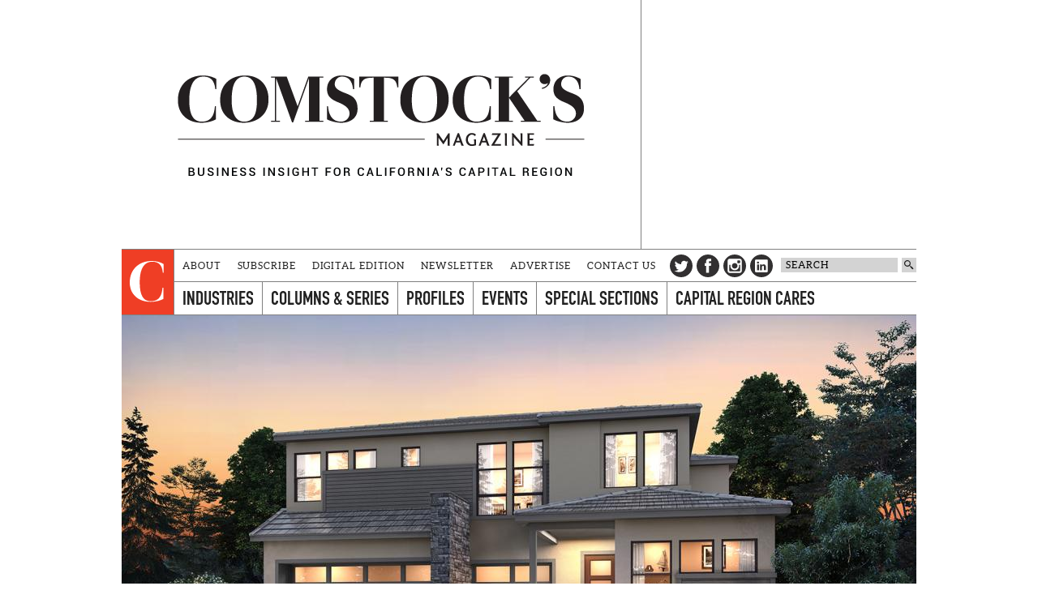

--- FILE ---
content_type: text/html; charset=utf-8
request_url: https://www.google.com/recaptcha/api2/aframe
body_size: 266
content:
<!DOCTYPE HTML><html><head><meta http-equiv="content-type" content="text/html; charset=UTF-8"></head><body><script nonce="vLoUxF7TMvPArf2SPoUdNg">/** Anti-fraud and anti-abuse applications only. See google.com/recaptcha */ try{var clients={'sodar':'https://pagead2.googlesyndication.com/pagead/sodar?'};window.addEventListener("message",function(a){try{if(a.source===window.parent){var b=JSON.parse(a.data);var c=clients[b['id']];if(c){var d=document.createElement('img');d.src=c+b['params']+'&rc='+(localStorage.getItem("rc::a")?sessionStorage.getItem("rc::b"):"");window.document.body.appendChild(d);sessionStorage.setItem("rc::e",parseInt(sessionStorage.getItem("rc::e")||0)+1);localStorage.setItem("rc::h",'1769977183750');}}}catch(b){}});window.parent.postMessage("_grecaptcha_ready", "*");}catch(b){}</script></body></html>

--- FILE ---
content_type: image/svg+xml
request_url: https://www.comstocksmag.com/sites/default/themes/comstocks/img/twitter-light.svg
body_size: 82
content:
<?xml version="1.0" encoding="utf-8"?>
<!-- Generator: Adobe Illustrator 18.0.0, SVG Export Plug-In . SVG Version: 6.00 Build 0)  -->
<!DOCTYPE svg PUBLIC "-//W3C//DTD SVG 1.1//EN" "http://www.w3.org/Graphics/SVG/1.1/DTD/svg11.dtd">
<svg version="1.1" id="Layer_1" xmlns="http://www.w3.org/2000/svg" xmlns:xlink="http://www.w3.org/1999/xlink" x="0px" y="0px"
	 viewBox="0 0 28 28" enable-background="new 0 0 28 28" xml:space="preserve">
<path fill="#FFFFFF" d="M21.1,11.2c0,0.2,0,0.3,0,0.5c0,4.7-3.5,10-10,10c-2,0-3.8-0.6-5.4-1.6c0.3,0,0.6,0,0.8,0
	c1.7,0,3.2-0.6,4.4-1.5c-1.5,0-2.8-1-3.3-2.4c0.2,0,0.4,0.1,0.7,0.1c0.3,0,0.6,0,0.9-0.1c-1.6-0.3-2.8-1.8-2.8-3.5c0,0,0,0,0,0
	c0.5,0.3,1,0.4,1.6,0.4c-0.9-0.6-1.6-1.7-1.6-2.9c0-0.6,0.2-1.3,0.5-1.8c1.7,2.1,4.3,3.5,7.3,3.7C14,11.8,14,11.5,14,11.2
	c0-1.9,1.6-3.5,3.5-3.5c1,0,1.9,0.4,2.6,1.1c0.8-0.2,1.6-0.5,2.2-0.9c-0.3,0.8-0.8,1.5-1.6,2c0.7-0.1,1.4-0.3,2-0.6
	C22.3,10.1,21.7,10.7,21.1,11.2 M14,0C6.3,0,0,6.3,0,14s6.3,14,14,14s14-6.3,14-14S21.7,0,14,0"/>
</svg>
